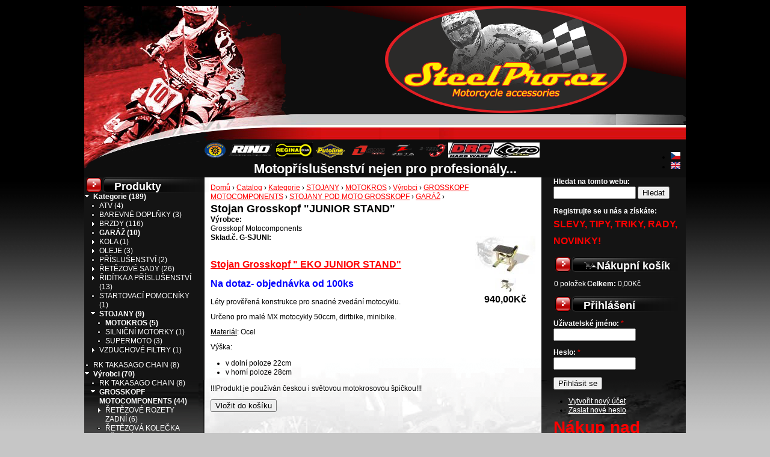

--- FILE ---
content_type: text/html; charset=utf-8
request_url: http://www.steelpro.cz/shop/node/38
body_size: 8006
content:

<!DOCTYPE html PUBLIC "-//W3C//DTD XHTML 1.0 Strict//EN" "http://www.w3.org/TR/xhtml1/DTD/xhtml1-strict.dtd">

<html xmlns="http://www.w3.org/1999/xhtml" xml:lang="cs" lang="cs" dir="ltr">



<head>
<meta http-equiv="Content-Type" content="text/html; charset=utf-8" />

  <title>Stojan Grosskopf &quot;JUNIOR STAND&quot; | SteelPro</title>

  

    <meta name="author" content="BABKA s.r.o." /> 

        <meta name="copyright" content="BABKA s.r.o" /> 

        <meta name="robots" content="index, follow" /> 

        <meta name="Description" content="SteelPro - Motorcycle accessories" /> 

        <meta content="steelpro, grosskopf, retezove sady, brzdove kotouce, motoprislusenstvi, motocross, Rino" name="keywords" /> 
<link rel="shortcut icon" href="http://steelpro.cz/shop/themes/zen/zen/favicon.ico" type="image/vnd.microsoft.icon">
  <link type="text/css" rel="stylesheet" media="all" href="/shop/modules/cck/theme/content-module.css?s" />
<link type="text/css" rel="stylesheet" media="all" href="/shop/modules/filefield/filefield.css?s" />
<link type="text/css" rel="stylesheet" media="all" href="/shop/modules/lightbox2/css/lightbox.css?s" />
<link type="text/css" rel="stylesheet" media="all" href="/shop/modules/node/node.css?s" />
<link type="text/css" rel="stylesheet" media="all" href="/shop/modules/system/defaults.css?s" />
<link type="text/css" rel="stylesheet" media="all" href="/shop/modules/system/system.css?s" />
<link type="text/css" rel="stylesheet" media="all" href="/shop/modules/system/system-menus.css?s" />
<link type="text/css" rel="stylesheet" media="all" href="/shop/modules/ubercart/shipping/uc_quote/uc_quote.css?s" />
<link type="text/css" rel="stylesheet" media="all" href="/shop/modules/ubercart/uc_attribute/uc_attribute.css?s" />
<link type="text/css" rel="stylesheet" media="all" href="/shop/modules/ubercart/uc_order/uc_order.css?s" />
<link type="text/css" rel="stylesheet" media="all" href="/shop/modules/ubercart/uc_product/uc_product.css?s" />
<link type="text/css" rel="stylesheet" media="all" href="/shop/modules/ubercart/uc_roles/uc_roles.css?s" />
<link type="text/css" rel="stylesheet" media="all" href="/shop/modules/ubercart/uc_store/uc_store.css?s" />
<link type="text/css" rel="stylesheet" media="all" href="/shop/modules/user/user.css?s" />
<link type="text/css" rel="stylesheet" media="all" href="/shop/modules/cck/modules/fieldgroup/fieldgroup.css?s" />
<link type="text/css" rel="stylesheet" media="all" href="/shop/modules/views/css/views.css?s" />
<link type="text/css" rel="stylesheet" media="all" href="/shop/modules/print/css/printlinks.css?s" />
<link type="text/css" rel="stylesheet" media="all" href="/shop/modules/ubercart/uc_catalog/uc_catalog.css?s" />
<link type="text/css" rel="stylesheet" media="all" href="/shop/modules/ubercart/uc_cart/uc_cart_block.css?s" />
<link type="text/css" rel="stylesheet" media="all" href="/shop/themes/zen/zen/html-elements.css?s" />
<link type="text/css" rel="stylesheet" media="all" href="/shop/themes/zen/zen/tabs.css?s" />
<link type="text/css" rel="stylesheet" media="all" href="/shop/themes/zen/zen/messages.css?s" />
<link type="text/css" rel="stylesheet" media="all" href="/shop/themes/zen/zen/block-editing.css?s" />
<link type="text/css" rel="stylesheet" media="all" href="/shop/themes/zen/zen/wireframes.css?s" />
<link type="text/css" rel="stylesheet" media="all" href="/shop/themes/zen/zen/zen.css?s" />
<link type="text/css" rel="stylesheet" media="all" href="/shop/themes/zen/zen/layout-fixed.css?s" />
<link type="text/css" rel="stylesheet" media="print" href="/shop/themes/zen/zen/print.css?s" />
<!--[if IE]>
<link type="text/css" rel="stylesheet" media="all" href="/shop/themes/zen/zen/ie.css?s" />
<![endif]-->

  <script type="text/javascript" src="/shop/misc/jquery.js?s"></script>
<script type="text/javascript" src="/shop/misc/drupal.js?s"></script>
<script type="text/javascript" src="/shop/sites/default/files/languages/cs_5811a3c7659018fd83f5fd4294f16167.js?s"></script>
<script type="text/javascript" src="/shop/modules/lightbox2/js/auto_image_handling.js?s"></script>
<script type="text/javascript" src="/shop/modules/lightbox2/js/lightbox.js?s"></script>
<script type="text/javascript" src="/shop/modules/ubercart/uc_roles/uc_roles.js?s"></script>
<script type="text/javascript" src="/shop/modules/ubercart/uc_cart/uc_cart_block.js?s"></script>
<script type="text/javascript">
<!--//--><![CDATA[//><!--
jQuery.extend(Drupal.settings, { "basePath": "/shop/", "googleanalytics": { "trackOutgoing": 1, "trackMailto": 1, "trackDownload": 1, "trackDownloadExtensions": "7z|aac|arc|arj|asf|asx|avi|bin|csv|doc|exe|flv|gif|gz|gzip|hqx|jar|jpe?g|js|mp(2|3|4|e?g)|mov(ie)?|msi|msp|pdf|phps|png|ppt|qtm?|ra(m|r)?|sea|sit|tar|tgz|torrent|txt|wav|wma|wmv|wpd|xls|xml|z|zip" }, "lightbox2": { "rtl": "0", "file_path": "/shop/(\\w\\w/)sites/default/files", "default_image": "/shop/modules/lightbox2/images/brokenimage.jpg", "border_size": 10, "font_color": "000", "box_color": "fff", "top_position": "", "overlay_opacity": "0.8", "overlay_color": "000", "disable_close_click": true, "resize_sequence": 0, "resize_speed": 400, "fade_in_speed": 400, "slide_down_speed": 600, "use_alt_layout": false, "disable_resize": false, "disable_zoom": false, "force_show_nav": false, "show_caption": true, "loop_items": false, "node_link_text": "View Image Details", "node_link_target": false, "image_count": "Image !current of !total", "video_count": "Video !current of !total", "page_count": "Page !current of !total", "lite_press_x_close": "press \x3ca href=\"#\" onclick=\"hideLightbox(); return FALSE;\"\x3e\x3ckbd\x3ex\x3c/kbd\x3e\x3c/a\x3e to close", "download_link_text": "", "enable_login": false, "enable_contact": false, "keys_close": "c x 27", "keys_previous": "p 37", "keys_next": "n 39", "keys_zoom": "z", "keys_play_pause": "32", "display_image_size": "original", "image_node_sizes": "(\\.thumbnail)", "trigger_lightbox_classes": "img.inline,img.image-img_assist_custom,img.thumbnail, img.image-thumbnail", "trigger_lightbox_group_classes": "", "trigger_slideshow_classes": "", "trigger_lightframe_classes": "", "trigger_lightframe_group_classes": "", "custom_class_handler": 0, "custom_trigger_classes": "", "disable_for_gallery_lists": 0, "disable_for_acidfree_gallery_lists": true, "enable_acidfree_videos": true, "slideshow_interval": 5000, "slideshow_automatic_start": true, "slideshow_automatic_exit": true, "show_play_pause": true, "pause_on_next_click": false, "pause_on_previous_click": true, "loop_slides": false, "iframe_width": 600, "iframe_height": 400, "iframe_border": 1, "enable_video": false }, "ucCollapsedBlock": true });
//--><!]]>
</script>
  
    <script type="text/javascript">

  var _gaq = _gaq || [];
  _gaq.push(['_setAccount', 'UA-47954909-1']);
  _gaq.push(['_trackPageview']);



  (function() {
    var ga = document.createElement('script'); ga.type = 'text/javascript'; ga.async = true;
    ga.src = ('https:' == document.location.protocol ?  'https://ssl' : 'http://www') + '.google-analytics.com/ga.js';
    var s = document.getElementsByTagName('script')[0]; s.parentNode.insertBefore(ga, s);
  })();

</script>

</head>

<body class="not-front not-logged-in node-type-product two-sidebars i18n-cs page-node-38 section-node">

<div id="fb-root"></div>
<script>(function(d, s, id) {
  var js, fjs = d.getElementsByTagName(s)[0];
  if (d.getElementById(id)) return;
  js = d.createElement(s); js.id = id;
  js.src = "//connect.facebook.net/cs_CZ/sdk.js#xfbml=1&version=v2.4";
  fjs.parentNode.insertBefore(js, fjs);
}(document, 'script', 'facebook-jssdk'));</script>	

  <div id="page"><div id="page-inner">



    <a name="navigation-top" id="navigation-top"></a>

    
     

    


    <div id="header"><div id="header-inner" class="clear-block">



      
        <div id="logo-title">



          
            <div id="logo"><a href="/shop/" title="Domů" rel="home"><img src="/shop/themes/zen/zen/logo.png" alt="Domů" id="logo-image" /></a></div>

          


          
            
              <h1 id="site-name"><strong>

                <a href="/shop/" title="Domů" rel="home">

                
                </a>

              </strong></h1>

            
          


          


        </div> <!-- /#logo-title -->

      


      
        <div id="header-blocks" class="region region-header"> 

          <div id="block-locale-0" class="block block-locale region-odd even region-count-1 count-10"><div class="block-inner">

      <h2 class="title">Jazyky</h2>
  
  <div class="content">
    <ul><li class="cs first active"><a href="/shop/node/38" class="language-link active"><img src='/shop/modules/languageicons/flags/cs.png'  class="language-icon" alt="Čeština" title="Čeština" width="16" height="12" /></a></li>
<li class="en last"><a href="/shop/node/38" class="language-link"><img src='/shop/modules/languageicons/flags/en.png'  class="language-icon" alt="English" title="English" width="16" height="12" /></a></li>
</ul>  </div>

  
</div></div> <!-- /block-inner, /block -->
 
          <div id="loga_lista">
            <a id="grosskopf_logo_lista" class="logo_odkaz_lista" href="http://steelpro.cz/shop/grosskopf"></a> 
            <a id="rino_logo_lista" class="logo_odkaz_lista" href="http://steelpro.cz/shop/rino"></a> 
            <a id="regina_logo_lista" class="logo_odkaz_lista" href="http://steelpro.cz/shop/regina"></a> 
            <a id="putoline_logo_lista" class="logo_odkaz_lista" href="http://steelpro.cz/shop/putoline"></a> 
            <a id="one_logo_lista" class="logo_odkaz_lista" href="http://steelpro.cz/shop/one"></a> 
            <a id="zeta_logo_lista" class="logo_odkaz_lista" href="http://steelpro.cz/shop/zeta"></a> 
            <a id="steel_logo_lista" class="logo_odkaz_lista" href="http://steelpro.cz/shop/s-teel"></a>
            <a id="drc_logo_lista" class="logo_odkaz_lista" href="http://steelpro.cz/shop/catalog/71"></a>
            <a id="ufo_logo_lista" class="logo_odkaz_lista" href="http://steelpro.cz/shop/catalog/304"></a>
            <!--<a id="grosskopf_logo_lista" class="logo_odkaz_lista" href="http://steelpro.cz/shop/search/node/grosskopf%20type:product"></a> 
            <a id="rino_logo_lista" class="logo_odkaz_lista" href="http://steelpro.cz/shop/search/node/rino%20type:product"></a> 
            <a id="regina_logo_lista" class="logo_odkaz_lista" href="http://steelpro.cz/shop/search/node/regina%20type:product"></a> 
            <a id="putoline_logo_lista" class="logo_odkaz_lista" href="http://steelpro.cz/shop/search/node/putoline%20type:product"></a> 
            <a id="one_logo_lista" class="logo_odkaz_lista" href="http://steelpro.cz/shop/search/node/one%20type:product"></a> 
            <a id="zeta_logo_lista" class="logo_odkaz_lista" href="http://steelpro.cz/shop/search/node/zeta%20type:product"></a> 
            <a id="steel_logo_lista" class="logo_odkaz_lista" href="http://steelpro.cz/shop/search/node/s-teel%20type:product"></a>-->
          </div>
          <h2>Motopříslušenství nejen pro profesionály...</h2>

        </div> <!-- /#header-blocks -->

      


    </div></div> <!-- /#header-inner, /#header -->



    <div id="main"><div id="main-inner" class="clear-block with-navbar">



      <div id="content"><div id="content-inner">



        


        


        
          <div id="content-header">

            <div class="breadcrumb"><a href="/shop/">Domů</a> › <a href="/shop/catalog">Catalog</a> › <a href="/shop/catalog/237">Kategorie</a> › <a href="/shop/catalog/241">STOJANY</a> › <a href="/shop/catalog/449">MOTOKROS</a> › <a href="/shop/catalog/236">Výrobci</a> › <a href="/shop/catalog/130">GROSSKOPF MOTOCOMPONENTS</a> › <a href="/shop/catalog/11">STOJANY POD MOTO GROSSKOPF</a> › <a href="/shop/catalog/242">GARÁŽ</a> › </div>
            
              <h2 class="title">Stojan Grosskopf &quot;JUNIOR STAND&quot;</h2>

            
            
            
            
          </div> <!-- /#content-header -->

        


        <div id="content-area">

          <div id="node-38" class="node node-type-product"><div class="node-inner">

  
  
  
      <div class="meta">
              <div class="submitted">
          Vložil/a Anonym, Út, 04/13/2010 - 15:27        </div>
      
              <div class="terms terms-inline"> v <ul class="links inline"><li class="taxonomy_term_449 first"><a href="/shop/catalog/449" rel="tag" title="">MOTOKROS</a></li>
<li class="taxonomy_term_11"><a href="/shop/catalog/11" rel="tag" title="Firma GROSSKOPF MOTOCOMPONENTS vyrábí celou řadu moto stojanů, zejména pro OFF ROAD disciplíny. Zvedací stojany pomocí páky z odolné oceli, jako stojany CROSS, ENDURO-SUPERMOTO (nižší provedení sojanu CROSS), JUNIOR pro nejmenší a EKO, což je jednoduší verze stojanu CROSS. &quot;REVOLUTION STAND&quot; je další generace stojanu &quot;CROSS&quot;, který je jednoduchý, velice odolný a moderního vzhledu. Další variantou je lehký hliníkový stojan &quot;ALUMINIUM FACTORY STAND&quot;, který používají zejména týmy, díky velké ploše k umístění reklamy a krásnému provedení. Stojan je velmi lehký a velice stabilní. K rychlému servisu, nebo k zvedání jakéhokoli motocyklu, nebo ATV, se nejlépe hodí stojan &quot;EASY LIFT&quot;, který pracuje na bázi kolíbky. 
Pro mechaniky k ulehčení práce je velice vhodný hydraulický stojan &quot;HYDRAULIC STAND&quot;, který má výšku zdvihu 55cm a nosnost až 200kg.">STOJANY POD MOTO GROSSKOPF</a></li>
<li class="taxonomy_term_242 last"><a href="/shop/catalog/242" rel="tag" title="">GARÁŽ</a></li>
</ul></div>
          </div>
  
  <div class="content">
    <div class="field field-type-text field-field-vyrobce">
      <div class="field-label">Výrobce:&nbsp;</div>
    <div class="field-items">
            <div class="field-item odd">
                    Grosskopf Motocomponents        </div>
        </div>
</div>
<div class="product-image"><div class="main-product-image"><a href="http://www.steelpro.cz/shop/sites/default/files/imagecache/product_full/GROSSKOPF_STOJAN_JUNIOR.jpg" title="" rel="lightbox[0]"><img src="http://www.steelpro.cz/shop/sites/default/files/imagecache/product/GROSSKOPF_STOJAN_JUNIOR.jpg" alt="" title=""  class="imagecache imagecache-product" width="100" height="67" /></a></div><div class="more-product-images"><a href="http://www.steelpro.cz/shop/sites/default/files/imagecache/product_full/006b.jpg" title="" rel="lightbox[0]"><img src="http://www.steelpro.cz/shop/sites/default/files/imagecache/uc_thumbnail/006b.jpg" alt="" title=""  class="imagecache imagecache-uc_thumbnail" width="35" height="23" /></a></div></div><div class="product-info product display"><span class="uc-price-product uc-price-display uc-price">940,00Kč</span></div><div class="product-info model">Sklad.č. G-SJUNI:</div><div class="product-info product sell"><span class="uc-price-product uc-price-sell uc-price"><span class="price-prefixes">Cena: </span>940,00Kč</span></div><div class="product-body"><p>&nbsp;</p>
<h3 style="color:red;"><span style="color:#f00;"><u><strong>Stojan Grosskopf &quot; EKO JUNIOR STAND&quot;</strong></u></span></h3>
<h3 style="color:blue;">Na dotaz- objednávka od 100ks</h3>
<p>Léty prověřená konstrukce pro snadné zvedání motocyklu.</p>
<p>Určeno pro malé MX motocykly 50ccm, dirtbike, minibike.</p>
<p><u>Materiál</u>: Ocel</p>
<p>Výška:</p>
<ul>
<li>v dolní poloze 22cm&nbsp;</li>
<li>v horní poloze 28cm</li>
</ul>
<p>!!!Produkt je používán českou i světovou motokrosovou špičkou!!!</p>
</div><div class="add-to-cart"><form action="/shop/node/38"  accept-charset="UTF-8" method="post" id="uc-product-add-to-cart-form-38">
<div><input type="hidden" name="qty" id="edit-qty" value="100"  />
<input type="submit" name="op" id="edit-submit-38" value="Vložit do košíku"  class="form-submit node-add-to-cart" />
<input type="hidden" name="form_build_id" id="form-RRoMcWzIOCD-KwjSjXIZfuITJj219939lsEzU9qLKYE" value="form-RRoMcWzIOCD-KwjSjXIZfuITJj219939lsEzU9qLKYE"  />
<input type="hidden" name="form_id" id="edit-uc-product-add-to-cart-form-38" value="uc_product_add_to_cart_form_38"  />

</div></form>
</div><iframe src="https://www.facebook.com/plugins/like.php?href=http%3A%2F%2Fwww.steelpro.cz%2Fshop%2Fnode%2F38&amp;layout=box_count&amp;show_faces=true&amp;width=450&amp;font=arial&amp;height=80&amp;action=like&amp;colorscheme=dark&amp;locale=cs_CZ&amp;send=false" scrolling="no" frameborder="0" style="border: none; overflow: hidden; width: 450px; height: 80px;" allowTransparency="true"></iframe>  </div>

  <ul class="links inline"><li class="print_html first"><a href="/shop/print/38" title="Zobrazit tiskovou verzi stránky." class="print-page" rel="nofollow">Verze pro tisk</a></li>
<li class="print_pdf last"><a href="/shop/printpdf/38" title="Zobrazit PDF verzi této stránky." class="print-pdf" rel="nofollow">Verze PDF</a></li>
</ul>
</div></div> <!-- /node-inner, /node -->

        </div>



        


        


      </div></div> <!-- /#content-inner, /#content -->



      
        <div id="navbar"><div id="navbar-inner" class="clear-block region region-navbar">



          <a name="navigation" id="navigation"></a>



          
            

          


          
            

          


          


          


        </div></div> <!-- /#navbar-inner, /#navbar -->

      


      
        <div id="sidebar-left"><div id="sidebar-left-inner" class="region region-left">

          <div id="block-uc_catalog-0" class="block block-uc_catalog region-odd odd region-count-1 count-1"><div class="block-inner">

      <h2 class="title">Produkty</h2>
  
  <div class="content">
    <ul class="catalog menu"><li class="expanded"><span class="trail"><a href="/shop/catalog/237">Kategorie (189)</a></span>
<ul class="menu"><li class="leaf"><a href="/shop/catalog/262">ATV (4)</a></li>
<li class="leaf"><a href="/shop/catalog/243">BAREVNÉ DOPLŇKY (3)</a></li>
<li class="collapsed"><a href="/shop/catalog/398">BRZDY (116)</a></li>
<li class="leaf"><span class="trail"><a href="/shop/catalog/242">GARÁŽ (10)</a></span></li>
<li class="collapsed"><a href="/shop/catalog/349">KOLA (1)</a></li>
<li class="collapsed"><a href="/shop/catalog/257">OLEJE (3)</a></li>
<li class="leaf"><a href="/shop/catalog/244">PŘÍSLUŠENSTVÍ (2)</a></li>
<li class="collapsed"><a href="/shop/catalog/335">ŘETĚZOVÉ SADY (26)</a></li>
<li class="collapsed"><a href="/shop/catalog/329">ŘIDÍTKA A PŘÍSLUŠENSTVÍ (13)</a></li>
<li class="leaf"><a href="/shop/catalog/247">STARTOVACÍ POMOCNÍKY (1)</a></li>
<li class="expanded"><span class="trail"><a href="/shop/catalog/241">STOJANY (9)</a></span>
<ul class="menu"><li class="leaf"><span class="trail"><a href="/shop/catalog/449">MOTOKROS (5)</a></span></li>
<li class="leaf"><a href="/shop/catalog/447">SILNIČNÍ MOTORKY (1)</a></li>
<li class="leaf"><a href="/shop/catalog/448">SUPERMOTO (3)</a></li>
</ul>
</li><li class="collapsed"><a href="/shop/catalog/258">VZDUCHOVÉ FILTRY (1)</a></li>
</ul>
</li><li class="leaf"><a href="/shop/catalog/755">RK TAKASAGO CHAIN (8)</a></li>
<li class="expanded"><span class="trail"><a href="/shop/catalog/236">Výrobci (70)</a></span>
<ul class="menu"><li class="leaf"><a href="/shop/catalog/756">RK TAKASAGO CHAIN (8)</a></li>
<li class="expanded"><span class="trail"><a href="/shop/catalog/130">GROSSKOPF MOTOCOMPONENTS (44)</a></span>
<ul class="menu"><li class="collapsed"><a href="/shop/catalog/16">ŘETĚZOVÉ ROZETY ZADNÍ (6)</a></li>
<li class="leaf"><a href="/shop/catalog/17">ŘETĚZOVÁ KOLEČKA PŘEDNÍ (2)</a></li>
<li class="collapsed"><a href="/shop/catalog/9">BRZDOVÉ KOTOUČE  (9)</a></li>
<li class="collapsed"><a href="/shop/catalog/42">MOTOPŘÍSLUŠENSTVÍ GROSSKOPF  (21)</a></li>
<li class="leaf"><span class="trail"><a href="/shop/catalog/11">STOJANY POD MOTO GROSSKOPF (6)</a></span></li>
</ul>
</li><li class="collapsed"><a href="/shop/catalog/114">PUTOLINE OIL (15)</a></li>
<li class="leaf"><a href="/shop/catalog/295">TWIN AIR (1)</a></li>
<li class="collapsed"><a href="/shop/catalog/72">ZETA  (2)</a></li>
</ul>
</li></ul>  </div>

  
</div></div> <!-- /block-inner, /block -->
<div id="block-menu-primary-links" class="block block-menu region-even even region-count-2 count-2"><div class="block-inner">

      <h2 class="title">Menu</h2>
  
  <div class="content">
    <ul class="menu"><li class="leaf first"><a href="/shop/node/243" title="">O nás</a></li>
<li class="leaf"><a href="/shop/node/240" title="">Obchodní podmínky</a></li>
<li class="leaf"><a href="/shop/tipy_triky_rady" title="">Tipy, Triky, Rady</a></li>
<li class="leaf"><a href="/shop/node/241" title="">Kontakt</a></li>
<li class="leaf last"><a href="/shop/node/1422" title="Katalog Grosskopf motocomponents">Katalog Grosskopf motocomponents</a></li>
</ul>  </div>

  
</div></div> <!-- /block-inner, /block -->

        </div></div> <!-- /#sidebar-left-inner, /#sidebar-left -->

      


      
        <div id="sidebar-right"><div id="sidebar-right-inner" class="region region-right">

          <div id="block-search-0" class="block block-search region-odd odd region-count-1 count-3"><div class="block-inner">

  
  <div class="content">
    <form action="/shop/node/38"  accept-charset="UTF-8" method="post" id="search-block-form">
<div><div class="container-inline">
  <div class="form-item" id="edit-search-block-form-1-wrapper">
 <label for="edit-search-block-form-1">Hledat na tomto webu: </label>
 <input type="text" maxlength="128" name="search_block_form" id="edit-search-block-form-1" size="15" value="" title="Zadejte hledaný termín." class="form-text" />
</div>
<input type="submit" name="op" id="edit-submit" value="Hledat"  class="form-submit" />
<input type="hidden" name="form_build_id" id="form-fEta0jk8dyPRDWGepeNRHJpnTr5NWwWIIK6Vsp0i1EE" value="form-fEta0jk8dyPRDWGepeNRHJpnTr5NWwWIIK6Vsp0i1EE"  />
<input type="hidden" name="form_id" id="edit-search-block-form" value="search_block_form"  />
</div>

</div></form>
  </div>

  
</div></div> <!-- /block-inner, /block -->
<div id="block-block-4" class="block block-block region-even even region-count-2 count-4"><div class="block-inner">

  
  <div class="content">
    <p><strong>Registrujte se u nás a získáte: <span style="font-size:16px;"><span style="line-height: 28px; color: red;">SLEVY, TIPY, TRIKY, RADY, NOVINKY!</span></span></strong></p>
  </div>

  
</div></div> <!-- /block-inner, /block -->
<div id="block-uc_cart-0" class="block block-uc_cart region-odd odd region-count-3 count-5"><div class="block-inner">

      <h2 class="title"><a href="/shop/cart"><span class="cart-block-icon-empty" title="Zobrazit nákupní košík"></span></a><span class="cart-block-title-bar" title="Ukázat/skrýt obsah košíku.">Nákupní košík<span class="cart-block-arrow"></span></span></h2>
  
  <div class="content">
    <div id="cart-block-contents"><p class="uc-cart-empty">Váš nákupní košík je prázdný.</p></div><table class="cart-block-summary"><tbody><tr><td class="cart-block-summary-items"><span class="num-items">0</span> položek</td><td class="cart-block-summary-total"><label>Celkem:</label> <span class="uc-price">0,00Kč</span></td></tr></tbody></table>  </div>

  
</div></div> <!-- /block-inner, /block -->
<div id="block-user-0" class="block block-user region-even even region-count-4 count-6"><div class="block-inner">

      <h2 class="title">Přihlášení</h2>
  
  <div class="content">
    <form action="/shop/node/38?destination=node%2F38"  accept-charset="UTF-8" method="post" id="user-login-form">
<div><div class="form-item" id="edit-name-wrapper">
 <label for="edit-name">Uživatelské jméno: <span class="form-required" title="Toto pole je vyžadováno.">*</span></label>
 <input type="text" maxlength="60" name="name" id="edit-name" size="15" value="" class="form-text required" />
</div>
<div class="form-item" id="edit-pass-wrapper">
 <label for="edit-pass">Heslo: <span class="form-required" title="Toto pole je vyžadováno.">*</span></label>
 <input type="password" name="pass" id="edit-pass"  maxlength="60"  size="15"  class="form-text required" />
</div>
<input type="submit" name="op" id="edit-submit-1" value="Přihlásit se"  class="form-submit" />
<div class="item-list"><ul><li class="first"><a href="/shop/user/register" title="Vytvořit nový uživatelský účet.">Vytvořit nový účet</a></li>
<li class="last"><a href="/shop/user/password" title="Požádat o nové heslo prostřednictvím e-mailu.">Zaslat nové heslo</a></li>
</ul></div><input type="hidden" name="form_build_id" id="form-a42ahdjaLZzUqpyywmT5-KNDqZVbYNNSPBKjha4il-k" value="form-a42ahdjaLZzUqpyywmT5-KNDqZVbYNNSPBKjha4il-k"  />
<input type="hidden" name="form_id" id="edit-user-login-block" value="user_login_block"  />

</div></form>
  </div>

  
</div></div> <!-- /block-inner, /block -->
<div id="block-block-5" class="block block-block region-odd odd region-count-5 count-7"><div class="block-inner">

  
  <div class="content">
    <p><span style="color:#f00; font-size:28px; text-decoration: blink; font-weight: bold;">Nákup nad</span></p>
<p><em><span style="color:#f00; font-size:18px; text-decoration: blink; text-align: center; font-weight: bold;">2000 Kč = poštovné<br />
</span><br />
<span style="color:#f00; font-size:30px; text-decoration: blink; text-align: center; font-weight: bold;">ZDARMA<span style="color:#fff;font-size: 12px; text-align: cetner;"> *</span></span></em></p>
<p style="font-size: 11px; text-align: center; "><em>* platí pouze pro neakční zboží , maloobchod a Českou republiku</em></p>
<p style="font-size: 11px; text-align: center; ">&nbsp;</p>
<p style="font-size: 11px; text-align: center; ">Podle zákona o evidenci tržeb je prodávající povinen vystavit kupujícímu účtenku. Zároveň je povinen zaevidovat přijatou tržbu u správce daně online; v případě technického výpadku pak nejpozději do 48 hodin.</p>
  </div>

  
</div></div> <!-- /block-inner, /block -->
<div id="block-block-6" class="block block-block region-even even region-count-6 count-8"><div class="block-inner">

  
  <div class="content">
    <div class="fb-page" data-height="450" data-hide-cover="false" data-href="https://www.facebook.com/pages/SteelProcz/607914399712952" data-show-facepile="false" data-show-posts="true" data-width="280">
<div class="fb-xfbml-parse-ignore">
<blockquote cite="https://www.facebook.com/pages/SteelProcz/607914399712952"><a href="https://www.facebook.com/pages/SteelProcz/607914399712952">SteelPro.cz</a></blockquote>
</div>
</div>
  </div>

  
</div></div> <!-- /block-inner, /block -->
<div id="block-block-3" class="block block-block region-odd odd region-count-7 count-9"><div class="block-inner">

  
  <div class="content">
    <p id="pocitadlo"><a href="http://www.toplist.cz/" target="_top"><img 
src="http://toplist.cz/count.asp?id=1158935&logo=mc" border="0" alt="TOPlist" width="88" height="60"/></a></p>  </div>

  
</div></div> <!-- /block-inner, /block -->

        </div></div> <!-- /#sidebar-right-inner, /#sidebar-right -->

      


    </div></div> <!-- /#main-inner, /#main -->



    
      <div id="footer"><div id="footer-inner" class="region region-footer">



        


        <div id="block-block-1" class="block block-block region-odd odd region-count-1 count-11"><div class="block-inner">

  
  <div class="content">
    <div id="paticka">
<div class="paticka-link"><a class="paticka-link" href="http://www.babka.cz">© 2010 BABKA - Reklamní agentura</a> | <a href="&quot;/?q=user">Admin</a>
</div>
</div>
  </div>

  
</div></div> <!-- /block-inner, /block -->



      </div></div> <!-- /#footer-inner, /#footer -->

    


  </div></div> <!-- /#page-inner, /#page -->



  


  <script type="text/javascript" src="/shop/modules/google_analytics/googleanalytics.js?s"></script>
<script type="text/javascript">
<!--//--><![CDATA[//><!--
var gaJsHost = (("https:" == document.location.protocol) ? "https://ssl." : "http://www.");document.write(unescape("%3Cscript src='" + gaJsHost + "google-analytics.com/ga.js' type='text/javascript'%3E%3C/script%3E"));
//--><!]]>
</script>
<script type="text/javascript">
<!--//--><![CDATA[//><!--
try{var pageTracker = _gat._getTracker("UA-8010321-11");pageTracker._trackPageview();} catch(err) {}
//--><!]]>
</script>



</body>

</html>



--- FILE ---
content_type: text/css
request_url: http://www.steelpro.cz/shop/themes/zen/zen/messages.css?s
body_size: 539
content:
/* $Id: messages.css,v 1.1.2.2 2009/02/13 07:46:04 johnalbin Exp $ */

/*
 * MESSAGES STYLE
 *
 * Add sensible messages styling.
 */


  div.messages, /* Important messages (status, warning, and error) for the user */
  div.status,
  div.warning,
  div.error
  {
    min-height: 21px;
    margin: 0 1em 5px 1em;
    border: 2px solid #ff7;
    padding: 5px 5px 5px 35px;
    color: #000;
    background-color: #ffc;
    background-image: url(images/messages-status.png);
    background-repeat: no-repeat;
    background-position: 5px 5px;
  }

  div.status /* Normal priority messages */
  {
  }

  div.warning /* Medium priority messages */
  {
    border-color: #fc0;
    background-image: url(images/messages-warning.png);
  }

  div.warning,
  tr.warning
  {
    color: #000; /* Drupal core uses #220 */
    background-color: #ffc;
  }

  div.error /* High priority messages. See also the .error declaration below. */
  {
    /* border: 1px solid #d77; */ /* Drupal core uses: 1px solid #d77 */
    border-color: #c00;
    background-image: url(images/messages-error.png);
  }

  div.error,
  tr.error
  {
    color: #900; /* Drupal core uses #200 */
    background-color: #fee;
  }

  div.messages ul
  {
    margin-top: 0;
    margin-bottom: 0;
  }
